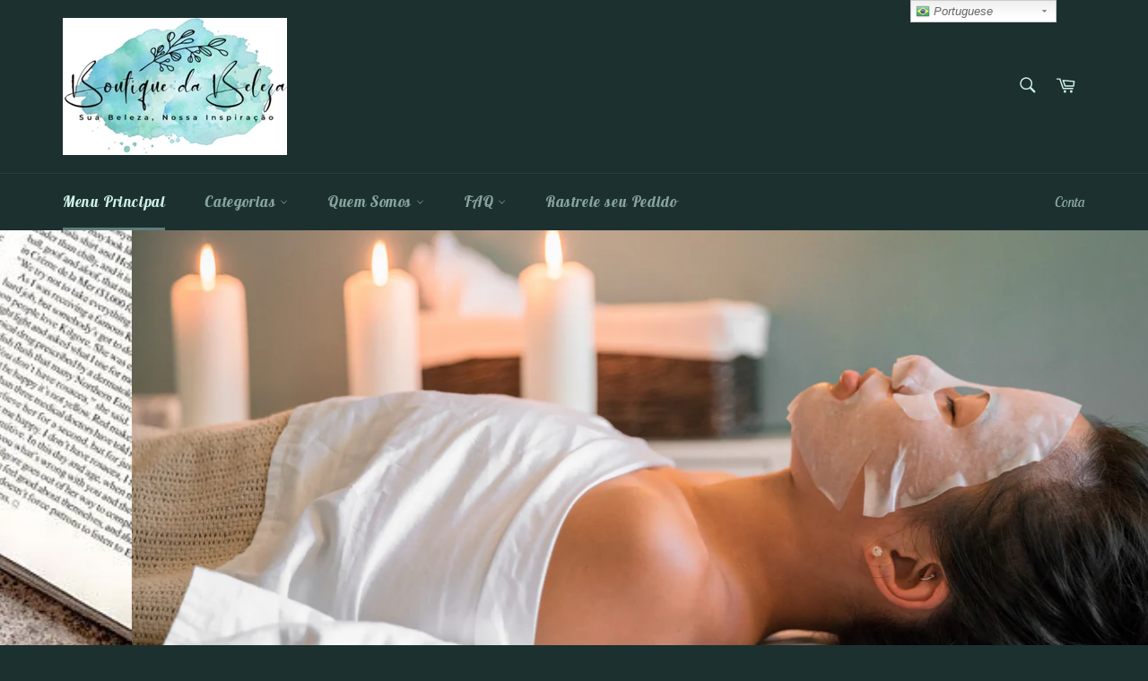

--- FILE ---
content_type: text/plain
request_url: https://www.google-analytics.com/j/collect?v=1&_v=j102&a=809999133&t=pageview&_s=1&dl=https%3A%2F%2Fboutiquedabeleza.com%2F&ul=en-us%40posix&dt=Boutique%20da%20Beleza&sr=1280x720&vp=1280x720&_u=YEBAAEABAAAAACAAI~&jid=995232597&gjid=1985730042&cid=320282543.1768984196&tid=UA-145683829-1&_gid=768678640.1768984196&_r=1&_slc=1&gtm=45He61g1n815TMWXVPv812704008za200zd812704008&gcd=13l3l3l3l1l1&dma=0&tag_exp=103116026~103200004~104527907~104528501~104684208~104684211~104779684~105391252~115616985~115938465~115938468~116988316~117041587&z=1531160990
body_size: -452
content:
2,cG-P0LH8RP34H